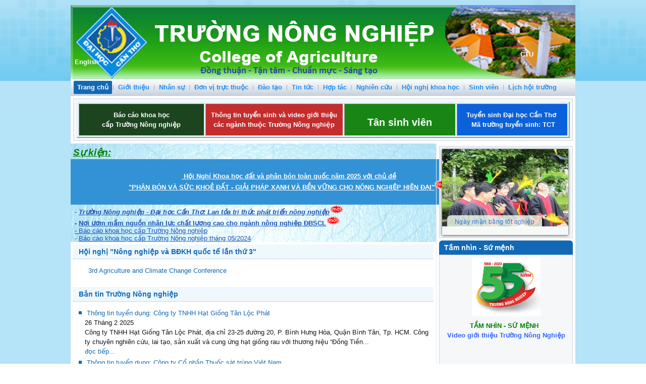

--- FILE ---
content_type: text/html; charset=utf-8
request_url: https://coa.ctu.edu.vn/8-tin-tuc/88-hoi-nghi-nong-nghiep-va-bdkh-quoc-te-lan-thu-3.html?mid=87&limit-start=45
body_size: 67488
content:
<!DOCTYPE html>
<html dir="ltr" lang="vi-vn">
<head>
    	<base href="https://coa.ctu.edu.vn/8-tin-tuc/88-hoi-nghi-nong-nghiep-va-bdkh-quoc-te-lan-thu-3.html" />
	<meta http-equiv="content-type" content="text/html; charset=utf-8" />
	<meta name="author" content="Tran Minh Tung" />
	<meta name="generator" content="Joomla! - Open Source Content Management" />
	<title>Hội nghị &quot;Nông nghiệp và BĐKH quốc tế lần thứ 3&quot;</title>
	<link href="/templates/ctu_template/favicon.ico" rel="shortcut icon" type="image/vnd.microsoft.icon" />
	<link href="/media/mod_vt_nivo_slider/css/nivo-slider.min.css" rel="stylesheet" type="text/css" />
	<link href="/media/mod_vt_nivo_slider/themes/amazing/amazing.css" rel="stylesheet" type="text/css" />
	<link href="/media/com_finder/css/finder.css" rel="stylesheet" type="text/css" />
	<link href="/media/mod_vvisit_counter/digit_counter/plain-blue.css" rel="stylesheet" type="text/css" />
	<link href="/media/mod_vvisit_counter/stats/default.css" rel="stylesheet" type="text/css" />
	<link href="https://coa.ctu.edu.vn/modules/mod_jvlatest_news/classes/bootstrap.min.css" rel="stylesheet" type="text/css" />
	<link href="https://coa.ctu.edu.vn/modules/mod_jvlatest_news/tmpl/default/css/jvlatestnews.css" rel="stylesheet" type="text/css" />
	<script src="/media/system/js/mootools-core.js" type="text/javascript"></script>
	<script src="/media/system/js/core.js" type="text/javascript"></script>
	<script src="/media/system/js/mootools-more.js" type="text/javascript"></script>
	<script src="/media/jui/js/jquery.min.js" type="text/javascript"></script>
	<script src="/media/jui/js/jquery-noconflict.js" type="text/javascript"></script>
	<script src="/media/jui/js/jquery-migrate.min.js" type="text/javascript"></script>
	<script src="/media/mod_vt_nivo_slider/js/jquery.nivo.slider.min.js" type="text/javascript"></script>
	<script src="/media/com_finder/js/autocompleter.js" type="text/javascript"></script>
	<script src="https://coa.ctu.edu.vn/modules/mod_jvlatest_news/tmpl/default/js/pagination.js" type="text/javascript"></script>
	<script type="text/javascript">

    window.addEvent('domready', function(){
    	new jvlatestnews($('jvlatestnews87'), {
    		'transition': Fx.Transitions.linear,
    		'duration': 500,
    		'fx': 'showHide',
    		'ajax': 1,	
    		'autoRun': 0,
    		'newsTimer': 5000,
    		'forceWaiting': 0,
    		'width': '100%',
    		'height': 'auto'
    	});
    });
	</script>

    <link rel="stylesheet" href="/templates/system/css/system.css" />
    <link rel="stylesheet" href="/templates/system/css/general.css" />

    <!-- Created by Artisteer v4.1.0.59861 -->
    
    
    <meta name="viewport" content="initial-scale = 1.0, maximum-scale = 1.0, user-scalable = no, width = device-width">

    <!--[if lt IE 9]><script src="https://html5shiv.googlecode.com/svn/trunk/html5.js"></script><![endif]-->
    <link rel="stylesheet" href="/templates/ctu_template/css/template.css" media="screen">
    <!--[if lte IE 7]><link rel="stylesheet" href="/templates/ctu_template/css/template.ie7.css" media="screen" /><![endif]-->
    <link rel="stylesheet" href="/templates/ctu_template/css/template.responsive.css" media="all">

<link rel="shortcut icon" href="/favicon.ico" type="image/x-icon">
    <script>if ('undefined' != typeof jQuery) document._artxJQueryBackup = jQuery;</script>
    <script src="/templates/ctu_template/jquery.js"></script>
    <script>jQuery.noConflict();</script>

    <script src="/templates/ctu_template/script.js"></script>
        <script>if (document._artxJQueryBackup) jQuery = document._artxJQueryBackup;</script>
    <script src="/templates/ctu_template/script.responsive.js"></script>
</head>
<body>

<div id="art-main">
    <div class="art-sheet clearfix">
<header class="art-header"><!-- begin nostyle -->
<div class="art-nostyle">
<!-- begin nostyle content -->


<div class="custom"  >
	<p style="text-align: right;"><img src="/images/upload/Banner_moi/Banner-TruongNN.png" alt="" /> </p>
<p style="text-align: right;"> </p>
<p style="text-align: center;"><span style="color: #000080; font-size: 8pt;">                                                                                                                                                                                                                                                                              </span></p>
<p> </p></div>
<!-- end nostyle content -->
</div>
<!-- end nostyle -->
<!-- begin nostyle -->
<div class="art-nostyle">
<!-- begin nostyle content -->


<div class="custom"  >
	<p style="text-align: center;"> </p>
<p style="text-align: left;">   </p>
<p><span style="color: #000080; font-size: 8pt;">                                                                                                                                                                                                                                                             <br /></span></p>
<p> </p>
<p> </p>
<p style="text-align: right;"><span style="color: #000080; font-size: 8pt;">  </span></p>
<p style="text-align: left;"><span style="color: #000080; font-size: 8pt;">                                                                                                                                                                                                                                                                                                         <span style="font-size: 10pt; color: #ffffff;"><a style="color: #ffffff; text-decoration: none;" href="https://www.ctu.edu.vn/" target="_blank" rel="alternate"><strong>CTU</strong>          </a><strong><a style="color: #ffffff; text-decoration: none;" href="/en/home.html" target="_blank" rel="alternate">English</a></strong></span></span></p></div>
<!-- end nostyle content -->
</div>
<!-- end nostyle -->


    <div class="art-shapes">

            </div>
<h1 class="art-headline" data-left="46.42%">
    <a href="/"></a>
</h1>




                
                    
</header>
<nav class="art-nav">
    
<ul class="art-hmenu"><li class="item-101 current active"><a class=" active" href="/">Trang chủ</a></li><li class="item-102"><a href="/gioi-thieu.html">Giới thiệu</a></li><li class="item-381"><a href="/nhan-suknn.html">Nhân sự</a></li><li class="item-111 deeper parent"><a class="separator">Đơn vị trực thuộc</a><ul><li class="item-132"><a href="/trang-chu-bmdtgct.html" target="_blank">Khoa Di truyền và Chọn giống cây trồng</a></li><li class="item-135"><a href="/gioi-thieu-chung/khoa-sinh-ly-sinh-hoa.html" target="_blank">Khoa Sinh lý sinh hóa</a></li><li class="item-133"><a href="/trang-chu-ssd.html" target="_blank">Khoa Khoa học đất</a></li><li class="item-128"><a href="/khoa-khct.html" target="_blank">Khoa Khoa học cây trồng</a></li><li class="item-134"><a href="/trang-chu-bvtv.html" target="_blank">Khoa Bảo vệ thực vật</a></li><li class="item-129"><a href="/fas.html" target="_blank">Khoa Chăn nuôi</a></li><li class="item-130"><a href="/bm-thu-y.html" target="_blank">Khoa Thú Y</a></li><li class="item-127"><a href="/don-vi-truc-thuoc/van-phong-truong.html">Văn Phòng Trường</a></li><li class="item-140"><a href="/trai-nc-tnnn.html" target="_blank">Trại nghiên cứu &amp; Thực nghiệm nông nghiệp</a></li><li class="item-386"><a href="https://coa.ctu.edu.vn/bx-thu-y.html" target="_blank">Bệnh xá Thú y</a></li><li class="item-139"><a href="https://coa.ctu.edu.vn/yu" target="_blank">Đoàn thanh niên</a></li></ul></li><li class="item-105 deeper parent"><a href="/dao-tao.html">Đào tạo</a><ul><li class="item-106"><a href="/dao-tao/dai-hoc-chinh-quy.html">Đại học chính quy</a></li><li class="item-107 deeper parent"><a href="/dao-tao/cao-hoc-ncs.html">Cao học, NCS</a><ul><li class="item-436"><a href="/dao-tao/cao-hoc-ncs/lich-bao-ve-luan-van-thac-si.html">Lịch bảo vệ luận văn Thạc sĩ</a></li><li class="item-435"><a href="/dao-tao/cao-hoc-ncs/lich-bao-ve-luan-an-tien-si.html">Lịch bảo vệ luận án Tiến sĩ</a></li></ul></li><li class="item-486"><a href="/dao-tao/tuyen-sinhcoa.html">Tuyển sinh</a></li><li class="item-408"><a href="/dao-tao/hoc-phan-mo-trong-hoc-ky.html">Học phần mở trong học kỳ</a></li><li class="item-108"><a href="/dao-tao/vlvh-tu-xa.html">VLVH &amp; Từ xa</a></li></ul></li><li class="item-437"><a href="/tin-tuc-truongnn.html">Tin tức</a></li><li class="item-380"><a href="/hop-taccoa.html">Hợp tác</a></li><li class="item-110 deeper parent"><a href="/nghien-cuucoa.html">Nghiên cứu</a><ul><li class="item-393"><a href="/nghien-cuucoa/nghien-cuu-khoa-hoc.html">Nghiên cứu khoa học</a></li><li class="item-385"><a href="/nghien-cuucoa/serminar.html">Serminar</a></li></ul></li><li class="item-433"><a href="/hoi-nghi-khoa-hoc.html" target="_blank">Hội nghị khoa học</a></li><li class="item-112 deeper parent"><a href="/sinh-vien.html">Sinh viên</a><ul><li class="item-505"><a href="/sinh-vien/tan-sinh-vien.html">Tân sinh viên</a></li><li class="item-113"><a href="/sinh-vien/cuu-sinh-vien.html">Cựu sinh viên</a></li></ul></li><li class="item-423"><a href="/lich-hoi-truong.html">Lịch hội trường</a></li></ul><div class="bannergroup">


</div>
 
    </nav>
<div class="art-content-layout"><div class="art-content-layout-row"><div class="art-layout-cell art-layout-sidebar-bg" style="width: 100%;"><div class="art-block clearfix"><div class="art-blockcontent"><div class="custom"  >
	<table style="width: 977px; height: 72px; border-color: #e4f4f7; background-color: #e4f4f7; margin-left: auto; margin-right: auto;" border="2">
<tbody>
<tr style="height: 20px; background-color: #f0e6e6; text-align: center;">
<td style="width: 247.859px; height: 20px; background-color: #1c451f; text-align: center; vertical-align: middle;">
<div><span style="font-size: 10pt;"><strong><span style="color: #ffffff;"><a style="color: #ffffff;" href="/nghien-cuucoa/serminar.html" rel="alternate">Báo cáo khoa học </a></span></strong></span></div>
<div><span style="font-size: 10pt;"><strong><span style="color: #ffffff;"><a style="color: #ffffff;" href="/nghien-cuucoa/serminar.html" rel="alternate">cấp Trường Nông nghiệp</a></span></strong></span></div>
</td>
<td style="width: 270.813px; height: 20px; background-color: #c42d2d; text-align: center; vertical-align: middle;">
<div><span style="font-size: 10pt;"><a href="/dao-tao/tuyen-sinhcoa.html" rel="alternate"><span style="color: #ffffff;"><strong>Thông tin tuyển sinh và video giới thiệu </strong></span></a></span></div>
<div><span style="font-size: 10pt;"><a href="/dao-tao/tuyen-sinhcoa.html" rel="alternate"><span style="color: #ffffff;"><strong>các ngành thuộc Trường Nông nghiệp</strong></span></a></span></div>
</td>
<td style="width: 218.484px; height: 20px; background-color: #198515; text-align: center; vertical-align: middle;">
<h1><strong><span style="color: #ffffff; font-size: 12pt;"><a style="color: #ffffff;" href="/sinh-vien/tan-sinh-vien/1899-tan-sinh-vien-k51.html">Tân sinh viên</a></span></strong></h1>
</td>
<td style="width: 216.844px; height: 20px; background-color: #0b61d9; text-align: center; vertical-align: middle;">
<div><strong><span style="color: #0000ff;"><span style="font-size: 10pt;"><span style="color: #ffffff;"> </span></span></span></strong><span style="color: #0000ff; font-size: 10pt;"><span style="color: #ffffff;"><a href="https://tuyensinh.ctu.edu.vn/" target="_blank" rel="alternate">  <strong> <span style="color: #ffffff;">Tuyển sinh Đại học Cần Thơ     </span></strong></a></span></span></div>
<div><strong><span style="color: #ffffff; font-size: 10pt;"><a style="color: #ffffff;" href="https://tuyensinh.ctu.edu.vn/" target="_blank" rel="alternate"> Mã trường tuyển sinh: TCT</a></span></strong></div>
</td>
</tr>
</tbody>
</table></div></div></div></div></div></div><div class="art-layout-wrapper">
                <div class="art-content-layout">
                    <div class="art-content-layout-row">
                                                <div class="art-layout-cell art-content">
<!-- begin nostyle -->
<div class="art-nostyle">
<!-- begin nostyle content -->


<div class="custom"  style="background-image: url('/images/upload/news/Hinh_nen/background-xanh-duong-nhat-820x547.jpg')" >
	<h1 style="text-align: left;"><span style="color: #008000; font-size: 14pt;"><strong> <span style="text-decoration: underline;"><em>Sự kiện:</em></span></strong></span></h1>
<table style="width: 865.813px; border-color: #051061; background-color: #3392d6; margin-left: auto; margin-right: auto;" border="0000">
<tbody>
<tr style="height: 84.5px;">
<td style="width: 859.813px; height: 84.5px; text-align: center;">
<p><span style="color: #ffffff; font-size: 10pt;"><a style="color: #ffffff;" href="https://khd2025.ctu.edu.vn/" target="_blank" rel="alternate"><strong> <span style="font-family: tahoma, arial, helvetica, sans-serif;">Hội Nghị Khoa học đất và phân bón toàn quốc năm 2025 với chủ đề </span></strong></a></span></p>
<p><span style="color: #ffffff; font-size: 12pt;"><span style="font-size: 10pt; font-family: tahoma, arial, helvetica, sans-serif;"><a style="color: #ffffff;" href="https://khd2025.ctu.edu.vn/" target="_blank" rel="alternate"><strong>"PHÂN BÓN VÀ SỨC KHOẺ ĐẤT - GIẢI PHÁP XANH VÀ BỀN VỮNG CHO NÔNG NGHIỆP HIỆN ĐẠI"</strong></a></span><strong><em><a style="color: #ffffff;" href="/8-tin-tuc/1920-truong-nong-nghiep-dai-hoc-can-tho-lan-toa-tri-thuc-phat-trien-nong-nghiep.html"><img src="/images/upload/news/new.gif" alt="" /></a></em></strong></span></p>
</td>
</tr>
</tbody>
</table>
<p><span style="color: #008000;"><span style="font-size: 10pt;"><em> <strong><span style="color: #1c52b0;"> - <a style="color: #1c52b0;" href="/8-tin-tuc/1920-truong-nong-nghiep-dai-hoc-can-tho-lan-toa-tri-thuc-phat-trien-nong-nghiep.html">Trường Nông nghiệp - Đại học Cần Thơ: Lan tỏa tri thức phát triển nông nghiệp<img src="/images/upload/news/new.gif" alt="" /></a></span></strong></em></span></span></p>
<p><span style="color: #1c52b0;"><strong>  - <a style="color: #1c52b0;" href="/8-tin-tuc/1921-noi-uom-mam-nguon-nhan-luc-chat-luong-cao-cho-nganh-nong-nghiep-dbscl.html">Nơi ươm mầm nguồn nhân lực chất lượng cao cho ngành nông nghiệp ĐBSCL</a></strong><em><a style="color: #1c52b0;" href="/8-tin-tuc/1920-truong-nong-nghiep-dai-hoc-can-tho-lan-toa-tri-thuc-phat-trien-nong-nghiep.html"><img src="/images/upload/news/new.gif" alt="" /></a></em></span></p>
<p><span style="color: #1c52b0;">  <a style="color: #1c52b0;" href="/nghien-cuucoa/serminar.html" target="_blank" rel="alternate">- Báo cáo khoa học cấp Trường Nông nghiệp</a></span></p>
<p style="text-align: left;"><span style="color: #1c52b0;">  - <a style="color: #1c52b0;" href="/nghien-cuucoa/serminar/1739-bao-cao-khoa-hoc-cap-truong-nong-nghiep-thang-05-2024.html">Báo cáo khoa học cấp Trường Nông nghiệp tháng 05/2024</a></span></p></div>
<!-- end nostyle content -->
</div>
<!-- end nostyle -->
<div class="art-content-layout"><div class="art-content-layout-row"><div class="art-layout-cell" style="width: 50%;"></div><div class="art-layout-cell" style="width: 50%;"></div></div></div><article class="art-post art-messages"><div class="art-postcontent clearfix"><div id="system-message-container">
	</div>
</div></article><div class="item-page"><article class="art-post"><div class="art-postmetadataheader"><h2 class="art-postheader"><a href="/8-tin-tuc/88-hoi-nghi-nong-nghiep-va-bdkh-quoc-te-lan-thu-3.html">Hội nghị &quot;Nông nghiệp và BĐKH quốc tế lần thứ 3&quot;</a></h2></div><div class="art-postcontent clearfix"><div class="art-article"><p style="padding-left: 30px;"><a href="/images/upload/thongtinchung/HN_biendoikhihau.pdf" target="_blank" rel="alternate">3rd Agriculture and Climate Change Conference</a></p> </div></div></article></div><div class="art-content-layout"><div class="art-content-layout-row"><div class="art-layout-cell" style="width: 100%;"><article class="art-post"><div class="art-postmetadataheader"><h2 class="art-postheader">Bản tin Trường Nông nghiệp</h2></div><div class="art-postcontent clearfix"><div id="jvlatestnews87" class="jvlatestnews default">
    
    	    
        <div class="jvlatestnews-container default">    
            <div class="jvlatestnews-content">
                         
<div class="jvlatestnews-intro">
<ul class='row-fluid'><li class="span6 column0 ">
        <!-- Before title -->       
                
        <!-- Title -->   
               
                                	<a class="intro-title" href="/213-xuat-ban/tuyen-dungnn/1824-thong-tin-tuyen-dung-cong-ty-tnhh-hat-giong-tan-loc-phat.html">
                    	Thông tin tuyển dụng: Công ty TNHH Hạt Giống Tân Lộc Phát  
                    </a>     
                                
                
                
                
                <!-- Published details -->
                    <div class="intro-detail">
           
                                        <span class="detail-date">
                    26 Tháng 2 2025            	</span>
                        </div>
                
        
        <!-- After title -->
         
        <!-- Content -->
                    <div class="content_intro">Công ty TNHH Hạt Giống Tân Lộc Phát, địa chỉ 23-25 đường 20, P. Bình Hưng Hòa, Quận Bình Tân, Tp. HCM. Công ty chuyên nghiên cứu, lai tạo, sản xuất và cung ứng hạt giống rau với thương hiệu “Đồng Tiền...</div>
        
        <!-- Before Content -->       
                
                
        <!-- Readmore -->
                <div class="readmore">
            <a class="intro-readmore" href="/213-xuat-ban/tuyen-dungnn/1824-thong-tin-tuyen-dung-cong-ty-tnhh-hat-giong-tan-loc-phat.html" title="đọc tiếp...">
                <span>đọc tiếp...</span>
            </a>
        </div>    
                
        
        
</li>
<li class="span6 column1 ">
        <!-- Before title -->       
                
        <!-- Title -->   
               
                                	<a class="intro-title" href="/213-xuat-ban/tuyen-dungnn/1823-thong-tin-tuyen-dung-cong-ty-co-phan-thuoc-sat-trung-viet-nam.html">
                    	Thông tin tuyển dụng: Công ty Cổ phần Thuốc sát trùng Việt Nam  
                    </a>     
                                
                
                
                
                <!-- Published details -->
                    <div class="intro-detail">
           
                                        <span class="detail-date">
                    20 Tháng 2 2025            	</span>
                        </div>
                
        
        <!-- After title -->
         
        <!-- Content -->
                    <div class="content_intro">Xem chi tiết Thông tin tuyển dụng: Công ty Cổ phần huốc sát trùng Việt Nam...</div>
        
        <!-- Before Content -->       
                
                
        <!-- Readmore -->
                <div class="readmore">
            <a class="intro-readmore" href="/213-xuat-ban/tuyen-dungnn/1823-thong-tin-tuyen-dung-cong-ty-co-phan-thuoc-sat-trung-viet-nam.html" title="đọc tiếp...">
                <span>đọc tiếp...</span>
            </a>
        </div>    
                
        
        
</li>
<li class="span6 column0 ">
        <!-- Before title -->       
                
        <!-- Title -->   
               
                                	<a class="intro-title" href="/213-xuat-ban/tuyen-dungnn/1821-thong-tin-tuyen-dung-cong-ty-tnhh-hoa-nong-lua-vang2025.html">
                    	Thông tin tuyển dụng: Công ty TNHH Hóa Nông Lúa Vàng  
                    </a>     
                                
                
                
                
                <!-- Published details -->
                    <div class="intro-detail">
           
                                        <span class="detail-date">
                    18 Tháng 2 2025            	</span>
                        </div>
                
        
        <!-- After title -->
         
        <!-- Content -->
                    <div class="content_intro">Công ty TNHH Hóa Nông Lúa Vàng kính gửi file thông báo tuyển dụng của công ty, với nội dung chính như sau: - Vị trí cần tuyển: “NHÂN VIÊN DỰ ÁN: CÂY KHỎE - ĐẸP TRONG MỌI ĐIỀU KIỆN BẤT LỢI " – ĐỢT 2; -...</div>
        
        <!-- Before Content -->       
                
                
        <!-- Readmore -->
                <div class="readmore">
            <a class="intro-readmore" href="/213-xuat-ban/tuyen-dungnn/1821-thong-tin-tuyen-dung-cong-ty-tnhh-hoa-nong-lua-vang2025.html" title="đọc tiếp...">
                <span>đọc tiếp...</span>
            </a>
        </div>    
                
        
        
</li>
<li class="span6 column1 ">
        <!-- Before title -->       
                
        <!-- Title -->   
               
                                	<a class="intro-title" href="/213-xuat-ban/tuyen-dungnn/1815-thong-tin-tuyen-dung-tap-doan-nong-nghiep-con-co-vang.html">
                    	Thông tin tuyển dụng: Tập Đoàn Nông Nghiệp Con Cò Vàng  
                    </a>     
                                
                
                
                
                <!-- Published details -->
                    <div class="intro-detail">
           
                                        <span class="detail-date">
                    10 Tháng 2 2025            	</span>
                        </div>
                
        
        <!-- After title -->
         
        <!-- Content -->
                    <div class="content_intro">Tập Đoàn Nông Nghiệp Con Cò Vàng có nhu cần tuyển dụng 1 số vị trí như sau: ...</div>
        
        <!-- Before Content -->       
                
                
        <!-- Readmore -->
                <div class="readmore">
            <a class="intro-readmore" href="/213-xuat-ban/tuyen-dungnn/1815-thong-tin-tuyen-dung-tap-doan-nong-nghiep-con-co-vang.html" title="đọc tiếp...">
                <span>đọc tiếp...</span>
            </a>
        </div>    
                
        
        
</li>
<li class="span6 column0 ">
        <!-- Before title -->       
                
        <!-- Title -->   
               
                                	<a class="intro-title" href="/213-xuat-ban/tuyen-dungnn/1814-thong-tin-tuyen-dung-cong-ty-co-phan-plantner.html">
                    	Thông tin tuyển dụng: Công ty Cổ phần Plantner  
                    </a>     
                                
                
                
                
                <!-- Published details -->
                    <div class="intro-detail">
           
                                        <span class="detail-date">
                    06 Tháng 2 2025            	</span>
                        </div>
                
        
        <!-- After title -->
         
        <!-- Content -->
                    <div class="content_intro">Xem chi tiết Thông tin tuyển dụng: Công ty Cổ phần Plantner...</div>
        
        <!-- Before Content -->       
                
                
        <!-- Readmore -->
                <div class="readmore">
            <a class="intro-readmore" href="/213-xuat-ban/tuyen-dungnn/1814-thong-tin-tuyen-dung-cong-ty-co-phan-plantner.html" title="đọc tiếp...">
                <span>đọc tiếp...</span>
            </a>
        </div>    
                
        
        
</li>
<li class="span6 column1 ">
        <!-- Before title -->       
                
        <!-- Title -->   
               
                                	<a class="intro-title" href="/213-xuat-ban/tuyen-dungnn/1813-thong-tin-tuyen-dung-cong-ty-tnhh-hoa-nong-lua-vang.html">
                    	Thông tin tuyển dụng: Công ty TNHH Hóa Nông Lúa Vàng  
                    </a>     
                                
                
                
                
                <!-- Published details -->
                    <div class="intro-detail">
           
                                        <span class="detail-date">
                    15 Tháng 1 2025            	</span>
                        </div>
                
        
        <!-- After title -->
         
        <!-- Content -->
                    <div class="content_intro">Thông tin tuyển dụng: Công ty TNHH Hóa Nông Lúa Vàng...</div>
        
        <!-- Before Content -->       
                
                
        <!-- Readmore -->
                <div class="readmore">
            <a class="intro-readmore" href="/213-xuat-ban/tuyen-dungnn/1813-thong-tin-tuyen-dung-cong-ty-tnhh-hoa-nong-lua-vang.html" title="đọc tiếp...">
                <span>đọc tiếp...</span>
            </a>
        </div>    
                
        
        
</li>
<li class="span6 column0 ">
        <!-- Before title -->       
                
        <!-- Title -->   
               
                                	<a class="intro-title" href="/213-xuat-ban/tuyen-dungnn/1811-thong-tin-tuyen-dung-cong-ty-tnhh-tm-dv-quoc-te-viet-nhat.html">
                    	Thông tin tuyển dụng: Công ty TNHH TM-DV Quốc tế Việt Nhật  
                    </a>     
                                
                
                
                
                <!-- Published details -->
                    <div class="intro-detail">
           
                                        <span class="detail-date">
                    08 Tháng 1 2025            	</span>
                        </div>
                
        
        <!-- After title -->
         
        <!-- Content -->
                    <div class="content_intro">Thông tin tuyển dụng: Công ty TNHH TM-DV Quốc Tế Việt Nhật...</div>
        
        <!-- Before Content -->       
                
                
        <!-- Readmore -->
                <div class="readmore">
            <a class="intro-readmore" href="/213-xuat-ban/tuyen-dungnn/1811-thong-tin-tuyen-dung-cong-ty-tnhh-tm-dv-quoc-te-viet-nhat.html" title="đọc tiếp...">
                <span>đọc tiếp...</span>
            </a>
        </div>    
                
        
        
</li>
<li class="span6 column1 ">
        <!-- Before title -->       
                
        <!-- Title -->   
               
                                	<a class="intro-title" href="/goc-viec-lam/1808-2412-tuyen-dung-ky-su-cu-nhan-linh-vuc-nong-nghiep.html">
                    	2412_Tuyển dụng Kỹ sư/Cử nhân lĩnh vực Nông Nghiệp  
                    </a>     
                                
                
                
                
                <!-- Published details -->
                    <div class="intro-detail">
           
                                        <span class="detail-date">
                    30 Tháng 12 2024            	</span>
                        </div>
                
        
        <!-- After title -->
         
        <!-- Content -->
                    <div class="content_intro">...</div>
        
        <!-- Before Content -->       
                
                
        <!-- Readmore -->
                <div class="readmore">
            <a class="intro-readmore" href="/goc-viec-lam/1808-2412-tuyen-dung-ky-su-cu-nhan-linh-vuc-nong-nghiep.html" title="đọc tiếp...">
                <span>đọc tiếp...</span>
            </a>
        </div>    
                
        
        
</li>
<li class="span6 column0 ">
        <!-- Before title -->       
                
        <!-- Title -->   
               
                                	<a class="intro-title" href="/213-xuat-ban/tuyen-dungnn/1804-thong-tin-tuyen-dung-cong-ty-tnhh-tan-hung-viet-nam.html">
                    	Thông tin tuyển dụng: Công ty TNHH Tấn Hưng Việt Nam  
                    </a>     
                                
                
                
                
                <!-- Published details -->
                    <div class="intro-detail">
           
                                        <span class="detail-date">
                    13 Tháng 12 2024            	</span>
                        </div>
                
        
        <!-- After title -->
         
        <!-- Content -->
                    <div class="content_intro">Thông tin tuyển dụng: Công ty TNHH Tấn Hưng Việt Nam...</div>
        
        <!-- Before Content -->       
                
                
        <!-- Readmore -->
                <div class="readmore">
            <a class="intro-readmore" href="/213-xuat-ban/tuyen-dungnn/1804-thong-tin-tuyen-dung-cong-ty-tnhh-tan-hung-viet-nam.html" title="đọc tiếp...">
                <span>đọc tiếp...</span>
            </a>
        </div>    
                
        
        
</li>
<li class="span6 column1 ">
        <!-- Before title -->       
                
        <!-- Title -->   
               
                                	<a class="intro-title" href="/goc-viec-lam/1803-thong-tin-tuyen-dung-thang-12-2024-cong-ty-thaco-agri.html">
                    	Thông tin tuyển dụng tháng 12/2024: Công ty THACO AGRI  
                    </a>     
                                
                
                
                
                <!-- Published details -->
                    <div class="intro-detail">
           
                                        <span class="detail-date">
                    04 Tháng 12 2024            	</span>
                        </div>
                
        
        <!-- After title -->
         
        <!-- Content -->
                    <div class="content_intro">...</div>
        
        <!-- Before Content -->       
                
                
        <!-- Readmore -->
                <div class="readmore">
            <a class="intro-readmore" href="/goc-viec-lam/1803-thong-tin-tuyen-dung-thang-12-2024-cong-ty-thaco-agri.html" title="đọc tiếp...">
                <span>đọc tiếp...</span>
            </a>
        </div>    
                
        
        
</li>
<li class="span6 column0 ">
        <!-- Before title -->       
                
        <!-- Title -->   
               
                                	<a class="intro-title" href="/213-xuat-ban/tuyen-dungnn/1802-thong-tin-tuyen-dung-cong-ty-cp-chan-nuoi-cp-viet-nam.html">
                    	Thông tin tuyển dụng: Công ty CP chăn nuôi C.P. Việt Nam  
                    </a>     
                                
                
                
                
                <!-- Published details -->
                    <div class="intro-detail">
           
                                        <span class="detail-date">
                    28 Tháng 11 2024            	</span>
                        </div>
                
        
        <!-- After title -->
         
        <!-- Content -->
                    <div class="content_intro">Thông tin tuyển dụng: Công ty CP chăn nuôi C.P. Việt Nam...</div>
        
        <!-- Before Content -->       
                
                
        <!-- Readmore -->
                <div class="readmore">
            <a class="intro-readmore" href="/213-xuat-ban/tuyen-dungnn/1802-thong-tin-tuyen-dung-cong-ty-cp-chan-nuoi-cp-viet-nam.html" title="đọc tiếp...">
                <span>đọc tiếp...</span>
            </a>
        </div>    
                
        
        
</li>
<li class="span6 column1 ">
        <!-- Before title -->       
                
        <!-- Title -->   
               
                                	<a class="intro-title" href="/213-xuat-ban/tuyen-dungnn/1801-thong-tin-tuyen-dung-cong-ty-tnhh-esuhai.html">
                    	Thông tin tuyển dụng: Công ty TNHH ESUHAI  
                    </a>     
                                
                
                
                
                <!-- Published details -->
                    <div class="intro-detail">
           
                                        <span class="detail-date">
                    28 Tháng 11 2024            	</span>
                        </div>
                
        
        <!-- After title -->
         
        <!-- Content -->
                    <div class="content_intro">Giới thiệu việc làm trồng nấm công nghệ cao...</div>
        
        <!-- Before Content -->       
                
                
        <!-- Readmore -->
                <div class="readmore">
            <a class="intro-readmore" href="/213-xuat-ban/tuyen-dungnn/1801-thong-tin-tuyen-dung-cong-ty-tnhh-esuhai.html" title="đọc tiếp...">
                <span>đọc tiếp...</span>
            </a>
        </div>    
                
        
        
</li>
<li class="span6 column0 ">
        <!-- Before title -->       
                
        <!-- Title -->   
               
                                	<a class="intro-title" href="/213-xuat-ban/tuyen-dungnn/1799-thong-tin-tuyen-dung-cong-ty-co-phan-thuc-pham-relifoods.html">
                    	Thông tin tuyển dụng: Công ty cổ phần thực phẩm Relifoods  
                    </a>     
                                
                
                
                
                <!-- Published details -->
                    <div class="intro-detail">
           
                                        <span class="detail-date">
                    18 Tháng 11 2024            	</span>
                        </div>
                
        
        <!-- After title -->
         
        <!-- Content -->
                    <div class="content_intro">Hiện nay Công ty cổ phần thực phẩm Relifoods, đang cần tuyển dụng các vị trí: Nhân viên kỹ thuật vùng nguyên liệu Chi tiết công việc vui lòng xem ở đường link liên kết tuyển dụng dưới đây, https://vie...</div>
        
        <!-- Before Content -->       
                
                
        <!-- Readmore -->
                <div class="readmore">
            <a class="intro-readmore" href="/213-xuat-ban/tuyen-dungnn/1799-thong-tin-tuyen-dung-cong-ty-co-phan-thuc-pham-relifoods.html" title="đọc tiếp...">
                <span>đọc tiếp...</span>
            </a>
        </div>    
                
        
        
</li>
<li class="span6 column1 ">
        <!-- Before title -->       
                
        <!-- Title -->   
               
                                	<a class="intro-title" href="/213-xuat-ban/tuyen-dungnn/1798-thong-tin-tuyen-dung-tien-cu-nam-nu-bac-si-thu-y-lam-viec-tai-nhat-ban.html">
                    	Thông tin tuyển dụng: Tiến cử Nam/Nữ bác sĩ thú y làm việc tại Nhật Bản  
                    </a>     
                                
                
                
                
                <!-- Published details -->
                    <div class="intro-detail">
           
                                        <span class="detail-date">
                    13 Tháng 11 2024            	</span>
                        </div>
                
        
        <!-- After title -->
         
        <!-- Content -->
                    <div class="content_intro"> ...</div>
        
        <!-- Before Content -->       
                
                
        <!-- Readmore -->
                <div class="readmore">
            <a class="intro-readmore" href="/213-xuat-ban/tuyen-dungnn/1798-thong-tin-tuyen-dung-tien-cu-nam-nu-bac-si-thu-y-lam-viec-tai-nhat-ban.html" title="đọc tiếp...">
                <span>đọc tiếp...</span>
            </a>
        </div>    
                
        
        
</li>
</ul></div>

 
<ul class="jvlatestnews-link">
<li class="link">     
    <a href="/213-xuat-ban/tuyen-dungnn/1797-thong-tin-tuyen-dung-growlab-company-limited.html" class="more-link" title="Thông tin tuyển dụng: GROWLAB COMPANY LIMITED">
        Thông tin tuyển dụng: GROWLAB COMPANY LIMITED    </a>
</li>

<li class="link">     
    <a href="/goc-viec-lam/1796-24-11-07-thong-tin-tuyen-dung-growlab-company-limited.html" class="more-link" title="24/11/07_Thông tin tuyển dụng: GROWLAB COMPANY LIMITED">
        24/11/07_Thông tin tuyển dụng: GROWLAB COMPANY LIMITED    </a>
</li>

<li class="link">     
    <a href="/goc-viec-lam/1795-2024-11-thong-bao-ve-viec-tuyen-dung-nhan-vien-khuyen-nong-tai-soc-trang-kien-giang-va-long-an.html" class="more-link" title="2024/11: Thông báo về việc tuyển dụng nhân viên khuyến nông tại Sóc Trăng, Kiên Giang và Long An">
        2024/11: Thông báo về việc tuyển dụng nhân viên khuyến nông tại Sóc Trăng, Kiên Giang và Long An    </a>
</li>

<li class="link">     
    <a href="/goc-viec-lam/1794-tin-tuyen-dung-cong-ty-co-phan-phan-bon-va-hoa-chat-can-tho-25-10-2024.html" class="more-link" title="Tin tuyển dụng: Công ty cổ phần phân bón và hóa chất Cần Thơ_25/10/2024">
        Tin tuyển dụng: Công ty cổ phần phân bón và hóa chất Cần Thơ_25/10/2024    </a>
</li>

<li class="link">     
    <a href="/nghien-cuucoa/serminar/1793-bao-cao-khoa-hoc-cap-truong-nong-nghiep-thang-11-2024.html" class="more-link" title="Báo cáo khoa học cấp Trường Nông nghiệp tháng 11/2024">
        Báo cáo khoa học cấp Trường Nông nghiệp tháng 11/2024    </a>
</li>

<li class="link">     
    <a href="/nghien-cuucoa/serminar/1792-bao-cao-khoa-hoc-cap-truong-nong-nghiep-thang-10-2024.html" class="more-link" title="Báo cáo khoa học cấp Trường Nông nghiệp tháng 10/2024">
        Báo cáo khoa học cấp Trường Nông nghiệp tháng 10/2024    </a>
</li>

<li class="link">     
    <a href="/goc-viec-lam/1791-2024-10-thong-bao-tuyen-dung-navigo.html" class="more-link" title="2024/10: Thông báo tuyển dụng_Navigo">
        2024/10: Thông báo tuyển dụng_Navigo    </a>
</li>

<li class="link">     
    <a href="/goc-viec-lam/1790-2024-10-thong-bao-tuyen-dung-cong-ty-tnhh-thuong-mai-an-phat-nong.html" class="more-link" title="2024/10: Thông báo tuyển dụng_Công ty TNHH thương mại An Phát Nông">
        2024/10: Thông báo tuyển dụng_Công ty TNHH thương mại An Phát Nông    </a>
</li>

<li class="link">     
    <a href="/goc-viec-lam/1789-thong-bao-tuyen-dung-cong-ty-tnhh-sinh-hoc-ung-dung-nissi.html" class="more-link" title="Thông báo tuyển dụng: Công ty TNHH sinh học ứng dụng Nissi">
        Thông báo tuyển dụng: Công ty TNHH sinh học ứng dụng Nissi    </a>
</li>

<li class="link">     
    <a href="/322-tin-tuc/ban-tin-truong-nong-nghiep/1788-thong-tin-gioi-thieu-san-pham-moi.html" class="more-link" title="Thông tin giới thiệu sản phẩm mới">
        Thông tin giới thiệu sản phẩm mới    </a>
</li>

</ul>
                 
            </div>
            
             
                <div class="jvlatestnews-content"></div> 
                     
                <div class="jvlatestnews-content"></div> 
                     
                <div class="jvlatestnews-content"></div> 
                     
                <div class="jvlatestnews-content"></div> 
                     
                <div class="jvlatestnews-content"></div> 
                     
                <div class="jvlatestnews-content"></div> 
                     
                <div class="jvlatestnews-content"></div> 
                     
                <div class="jvlatestnews-content"></div> 
                     
                <div class="jvlatestnews-content"></div> 
                     
                <div class="jvlatestnews-content"></div> 
                     
                <div class="jvlatestnews-content"></div> 
                     
                <div class="jvlatestnews-content"></div> 
                     
                <div class="jvlatestnews-content"></div> 
                     
                <div class="jvlatestnews-content"></div> 
                     
                <div class="jvlatestnews-content"></div> 
                     
                <div class="jvlatestnews-content"></div> 
                     
                <div class="jvlatestnews-content"></div> 
                     
                <div class="jvlatestnews-content"></div> 
                     
                <div class="jvlatestnews-content"></div> 
                     
                <div class="jvlatestnews-content"></div> 
                     
                <div class="jvlatestnews-content"></div> 
                     
                <div class="jvlatestnews-content"></div> 
                     
                <div class="jvlatestnews-content"></div> 
                     
                <div class="jvlatestnews-content"></div> 
                     
                <div class="jvlatestnews-content"></div> 
                     
                <div class="jvlatestnews-content"></div> 
                     
                <div class="jvlatestnews-content"></div> 
                
             
        </div>
             
    <div class="LatestNewsPagination"><ul class="jvlatestnews-pagination"><li><a class="jvlatestnews-link start" href="/8-tin-tuc/88-hoi-nghi-nong-nghiep-va-bdkh-quoc-te-lan-thu-3.html?mid=87" title="Start">Start</a></li><li><a class="jvlatestnews-link prev" href="/8-tin-tuc/88-hoi-nghi-nong-nghiep-va-bdkh-quoc-te-lan-thu-3.html?mid=87" title="Prev">Prev</a></li><li><a class="jvlatestnews-link" href="/8-tin-tuc/88-hoi-nghi-nong-nghiep-va-bdkh-quoc-te-lan-thu-3.html?mid=87" title="1">1</a></li><li><a class="jvlatestnews-link jvlatestnews-pagination-selected" href="/8-tin-tuc/88-hoi-nghi-nong-nghiep-va-bdkh-quoc-te-lan-thu-3.html?mid=87&amp;limit-start=45" title="2">2</a></li><li><a class="jvlatestnews-link" href="/8-tin-tuc/88-hoi-nghi-nong-nghiep-va-bdkh-quoc-te-lan-thu-3.html?mid=87&amp;limit-start=48" title="3">3</a></li><li><a class="jvlatestnews-link" href="/8-tin-tuc/88-hoi-nghi-nong-nghiep-va-bdkh-quoc-te-lan-thu-3.html?mid=87&amp;limit-start=72" title="4">4</a></li><li><a class="jvlatestnews-link" href="/8-tin-tuc/88-hoi-nghi-nong-nghiep-va-bdkh-quoc-te-lan-thu-3.html?mid=87&amp;limit-start=96" title="5">5</a></li><li><a class="jvlatestnews-link" href="/8-tin-tuc/88-hoi-nghi-nong-nghiep-va-bdkh-quoc-te-lan-thu-3.html?mid=87&amp;limit-start=120" title="6">6</a></li><li><a class="jvlatestnews-link" href="/8-tin-tuc/88-hoi-nghi-nong-nghiep-va-bdkh-quoc-te-lan-thu-3.html?mid=87&amp;limit-start=144" title="7">7</a></li><li><a class="jvlatestnews-link" href="/8-tin-tuc/88-hoi-nghi-nong-nghiep-va-bdkh-quoc-te-lan-thu-3.html?mid=87&amp;limit-start=168" title="8">8</a></li><li><a class="jvlatestnews-link" href="/8-tin-tuc/88-hoi-nghi-nong-nghiep-va-bdkh-quoc-te-lan-thu-3.html?mid=87&amp;limit-start=192" title="9">9</a></li><li><a class="jvlatestnews-link" href="/8-tin-tuc/88-hoi-nghi-nong-nghiep-va-bdkh-quoc-te-lan-thu-3.html?mid=87&amp;limit-start=216" title="10">10</a></li><li><a class="jvlatestnews-link next" href="/8-tin-tuc/88-hoi-nghi-nong-nghiep-va-bdkh-quoc-te-lan-thu-3.html?mid=87&amp;limit-start=48" title="Next">Next</a></li><li><a class="jvlatestnews-link end" href="/8-tin-tuc/88-hoi-nghi-nong-nghiep-va-bdkh-quoc-te-lan-thu-3.html?mid=87&amp;limit-start=648" title="End">End</a></li></ul></div> 
         
    </div></div></article></div></div></div>


                        </div>
                        <div class="art-layout-cell art-sidebar2">
<div class="art-block clearfix"><div class="art-blockcontent"><style type="text/css">
#vtnivo115 {
	overflow: visible;
	border-style:solid;
	border-width:0px;
}
#vtnivo115 #vt_nivo_slider115 {
	width:250px; /* Make sure your images are the same size */
	height:170px; /* Make sure your images are the same size */
}
#vtnivo115 .nivo-caption {
	position:absolute;
	background-color:#F4FFED;
	width:auto;
	height:auto;
	z-index:8;
	bottom:0px;
	left:0px;
}

#vtnivo115 .nivo-heading,
#vtnivo115 .nivo-heading a{
	font-family: Arial !important;
	font-size:10px !important;
	color:#E1E4F2 !important;
	line-height:15px !important;
}
#vtnivo115 .nivo-description{
	font-family: Arial !important;
	font-size:12px !important;
	color:#1E7CF7 !important;
	line-height:17px !important;
}
</style>
<!-- BEGIN: Vinaora Nivo Slider >> http://vinaora.com/ -->
<div class="vt_nivo_slider">
	<div id="vtnivo115" class="slider-wrapper theme-amazing theme-amazing115 nivocontrol-topright nivo-bullets01 nivo-arrows01 captionposition-bottomleft captionrounded-all" style="height: 170px; width: 250px;">
		<div class="ribbon"></div>		<div id="vt_nivo_slider115" class="nivoSlider">
			<img src="/images/upload/news/tieubieu/Picture_1.jpg" alt="Vinaora Nivo Slider 3.x" title="#nivocaption1_115"/><img src="/images/upload/news/tieubieu/Picture_2.jpg" alt="Vinaora Nivo Slider 3.x" title="#nivocaption2_115"/><img src="/images/upload/news/tieubieu/Picture_3.jpg" alt="Vinaora Nivo Slider 3.x" title="#nivocaption3_115"/><img src="/images/upload/news/tieubieu/_MG_1293.JPG" alt="Vinaora Nivo Slider 3.x" title="#nivocaption4_115"/><img src="/images/upload/news/tieubieu/_MG_1330.JPG" alt="Vinaora Nivo Slider 3.x"/><img src="/images/upload/news/tieubieu/_MG_1421.JPG" alt="Vinaora Nivo Slider 3.x" title="#nivocaption6_115"/><img src="/images/upload/news/tieubieu/_MG_1423.JPG" alt="Vinaora Nivo Slider 3.x" title="#nivocaption7_115"/><img src="/images/upload/news/tieubieu/_MG_1455.JPG" alt="Vinaora Nivo Slider 3.x" title="#nivocaption8_115"/><img src="/images/upload/news/tieubieu/toan_canh.jpg" alt="Vinaora Nivo Slider 3.x" title="#nivocaption9_115"/>
		</div>
		<div id="nivocaption1_115" class="nivo-html-caption"><div class="nivo-description">Ngày nhận bằng tốt nghiệp</div></div>
<div id="nivocaption2_115" class="nivo-html-caption"><div class="nivo-description">Dự lễ Tốt nghiệp</div></div>
<div id="nivocaption3_115" class="nivo-html-caption"><div class="nivo-description">Tòa nhà thuộc dự án ODA</div></div>
<div id="nivocaption4_115" class="nivo-html-caption"><div class="nivo-description">Hội thảo - Tọa đàm "Giải pháp ứng phó Hạn, Mặn cho cây trồng - Vật nuôi vùng ĐBSCL"</div></div>
<div id="nivocaption6_115" class="nivo-html-caption"><div class="nivo-description">Ký kết tài trợ học bổng của NDA Group</div></div>
<div id="nivocaption7_115" class="nivo-html-caption"><div class="nivo-description">Ký kết tài trợ học bổng của NDA Group</div></div>
<div id="nivocaption8_115" class="nivo-html-caption"><div class="nivo-description">Trao học bổng "Một tấm lòng"</div></div>
<div id="nivocaption9_115" class="nivo-html-caption"><div class="nivo-description">Toàn cảnh khu 2 ĐHCT</div></div>

	</div>
</div>
<script type="text/javascript">
	jQuery.noConflict();
	jQuery(window).load(function() {
		jQuery('#vt_nivo_slider115').nivoSlider({
			effect: 'boxRainGrow', // Specify sets like: 'fold,fade,sliceDown'
			slices: 15, // For slice animations
			boxCols: 2, // For box animations
			boxRows: 1, // For box animations
			animSpeed: 600, // Slide transition speed
			pauseTime: 3000, // How long each slide will show
			startSlide: 1, // Set starting Slide (0 index)
			directionNav: false, // Next & Prev navigation
			controlNav: false, // 1,2,3... navigation
			controlNavThumbs: false, // Use thumbnails for Control Nav
			pauseOnHover: true, // Stop animation while hovering
			manualAdvance: false, // Force manual transitions
			prevText: 'Prev', // Prev directionNav text
			nextText: 'Next', // Next directionNav text
			randomStart: true, // Start on a random slide
			beforeChange: function(){}, // Triggers before a slide transition
			afterChange: function(){}, // Triggers after a slide transition
			slideshowEnd: function(){}, // Triggers after all slides have been shown
			lastSlide: function(){}, // Triggers when last slide is shown
			afterLoad: function(){} // Triggers when slider has loaded
		});
	});
</script>
<!-- END: Vinaora Nivo Slider >> http://vinaora.com/ --></div></div><div class="art-block clearfix"><div class="art-blockheader"><h3 class="t">Tầm nhìn - Sứ mệnh</h3></div><div class="art-blockcontent"><div class="custom"  >
	<div style="text-align: center;"><a href="/305-tam-nhin-va-su-menh/1189-tam-nhin-su-menh.html" rel="alternate"><strong><span style="color: #ff0000;"><img src="/images/upload/Bantin_TruongNN/logo_55nam-removebg-preview.png" alt="" width="136" height="116" /></span></strong></a></div>
<div style="text-align: center;"><span style="color: #008000; font-size: 18pt;"><strong><a style="color: #008000;" href="/305-tam-nhin-va-su-menh/1189-tam-nhin-su-menh.html" rel="alternate">TẦM NHÌN - SỨ MỆNH</a> </strong></span></div>
<div style="text-align: center;"><span style="font-size: 10pt; color: #3366ff;"><strong>Video giới thiệu Trường Nông Nghiệp</strong></span></div>
<div style="text-align: center;"> <iframe title="YouTube video player" src="https://www.youtube.com/embed/RuQR5Q07q8M?si=7eF5qoGlAK7q0VIg" width="250" height="210" frameborder="0" allowfullscreen="allowfullscreen"></iframe></div>
<div style="text-align: center;"> </div></div></div></div><div class="art-block clearfix"><div class="art-blockcontent"><div class="custom"  style="background-image: url('/images/upload/news/Presentation5.jpg')" >
	<p style="text-align: center;"> </p>
<h2 style="text-align: center;"><strong><span style="color: #ffff99; font-size: 14pt;"><a style="color: #ffff99;" href="/299-ket-noi-doanh-nghiep/1079-ket-noi-doanh-nghiep.html">Kết nối doanh nghiệp</a></span></strong></h2>
<p style="text-align: center;"> </p>
<table style="width: 248.5px; height: 125px; margin-left: auto; margin-right: auto;">
<tbody>
<tr style="height: 88px;">
<td style="width: 179.5px; height: 88px; text-align: center;"><strong><a href="/tuyen-dungknn.html" rel="alternate"><img src="/images/upload/tuyendung/2022/hinh-anh-thong-bao-tuyen-dung-cuc-dep_012646716.jpg" alt="" width="301" height="170" /></a></strong></td>
</tr>
</tbody>
</table></div></div></div><div class="art-block clearfix"><div class="art-blockcontent"><script type="text/javascript">
//<![CDATA[
	window.addEvent('domready', function() {
		var value;

		// Set the input value if not already set.
		if (!document.id('mod-finder-searchword').getProperty('value')) {
			document.id('mod-finder-searchword').setProperty('value', 'Tìm kiếm...');
		}

		// Get the current value.
		value = document.id('mod-finder-searchword').getProperty('value');

		// If the current value equals the default value, clear it.
		document.id('mod-finder-searchword').addEvent('focus', function() {
			if (this.getProperty('value') == 'Tìm kiếm...') {
				this.setProperty('value', '');
			}
		});

		// If the current value is empty, set the previous value.
		document.id('mod-finder-searchword').addEvent('blur', function() {
			if (!this.getProperty('value')) {
				this.setProperty('value', value);
			}
		});

		document.id('mod-finder-searchform').addEvent('submit', function(e){
			e = new Event(e);
			e.stop();

			// Disable select boxes with no value selected.
			if (document.id('mod-finder-advanced') != null) {
				document.id('mod-finder-advanced').getElements('select').each(function(s){
					if (!s.getProperty('value')) {
						s.setProperty('disabled', 'disabled');
					}
				});
			}

			document.id('mod-finder-searchform').submit();
		});

		/*
		 * This segment of code sets up the autocompleter.
		 */
								var url = '/component/finder/?task=suggestions.display&format=json&tmpl=component';
			var ModCompleter = new Autocompleter.Request.JSON(document.id('mod-finder-searchword'), url, {'postVar': 'q'});
			});
//]]>
</script>

<form id="mod-finder-searchform" action="/component/finder/search.html" method="get" class="art-search">
	<div class="finder">
		<input class="button art-search-button finder art-button" type="submit" value="Tìm"><br /><label for="mod-finder-searchword" class="finder">Search</label><br /><input type="text" name="q" id="mod-finder-searchword" class="inputbox" size="25" value="" />
				<input type="hidden" name="Itemid" value="101" />	</div>
</form></div></div><div class="art-block clearfix"><div class="art-blockcontent"><div class="custom"  style="background-image: url('/images/upload/news/Hinh_nen/background-xanh-duong-nhat-820x547.jpg')" >
	<p style="text-align: center;">       <a href="https://coa.ctu.edu.vn/nghien-cuucoa/serminar.html" target="_blank" rel="alternate"><strong>Seminar</strong></a>                      <a href="https://accounts.google.com/ServiceLogin?continue=https%3A%2F%2Fmail.google.com%2Fmail%2F&amp;osid=1&amp;service=mail&amp;ss=1&amp;ltmpl=default&amp;rm=false" target="_blank" rel="alternate"><span style="color: #ffffff;"><span style="color: #326ee6;"><em>Email </em></span></span></a>    </p></div></div></div><div class="art-block clearfix"><div class="art-blockheader"><h3 class="t">Kế hoạch giảng dạy và thi học kỳ</h3></div><div class="art-blockcontent"><ul class="latestnews">
	<li itemscope itemtype="https://schema.org/Article">
		<a href="/219-lich-thicaab/1900-thong-bao-le-trao-bang-tot-nghiep-dai-hoc-chinh-qui-dot-thang-10-nam-2025-to-chuc-ngay-08-10-2025.html" itemprop="url">
			<span itemprop="name">
				Thông báo Lễ trao bằng tốt nghiệp đại học chính qui đợt tháng 10 năm 2025 (Tổ chức ngày 08/10/2025)			</span>
		</a>
	</li>
	<li itemscope itemtype="https://schema.org/Article">
		<a href="/219-lich-thicaab/1889-thong-bao-nop-don-diem-mien-m-va-tuong-duong-mon-hoc-dot-3-lan-1-hk3-nam-hoc-2024-2025.html" itemprop="url">
			<span itemprop="name">
				Thông báo: Nộp đơn điểm miễn (M) và tương đương môn học đợt 3 lần 1 HK3 năm học 2024 -2025			</span>
		</a>
	</li>
	<li itemscope itemtype="https://schema.org/Article">
		<a href="/219-lich-thicaab/1877-thong-bao-ket-qua-diem-mien-m-va-tuong-duong-mon-hoc-hk2-nam-hoc-2024-2025-dot-2-lan-2.html" itemprop="url">
			<span itemprop="name">
				Thông báo: Kết quả điểm miễn (M) và tương đương môn học HK2 năm học 2024 -2025 (Đợt 2 lần 2)			</span>
		</a>
	</li>
	<li itemscope itemtype="https://schema.org/Article">
		<a href="/219-lich-thicaab/1854-ke-hoach-xet-tot-nghiep-dot-2-nam-2025.html" itemprop="url">
			<span itemprop="name">
				Kế hoạch Xét tốt nghiệp Đợt 2 năm 2025			</span>
		</a>
	</li>
	<li itemscope itemtype="https://schema.org/Article">
		<a href="/219-lich-thicaab/1836-thong-bao-ke-hoach-giang-day-va-dang-ky-hoc-phan-hk3-nam-hoc-2024-2025.html" itemprop="url">
			<span itemprop="name">
				Thông báo kế hoạch giảng dạy và đăng ký học phần HK3, năm học 2024-2025			</span>
		</a>
	</li>
	<li itemscope itemtype="https://schema.org/Article">
		<a href="/219-lich-thicaab/1826-thong-bao-muon-le-phuc-va-to-chuc-le-trao-bang-tot-nghiep-dai-hoc-chinh-qui-dot-thang-04-nam-2025-ngay-11-04-2025.html" itemprop="url">
			<span itemprop="name">
				Thông báo mượn lễ phục và tổ chức lễ trao bằng tốt nghiệp đại học chính qui đợt tháng 04 năm 2025  (ngày 11/04/2025)			</span>
		</a>
	</li>
	<li itemscope itemtype="https://schema.org/Article">
		<a href="/219-lich-thicaab/1817-thong-bao-nop-don-diem-mien-m-va-tuong-duong-mon-hoc-hk1-nam-hoc-2024-2025.html" itemprop="url">
			<span itemprop="name">
				Thông báo: Nộp đơn điểm miễn (M) và tương đương môn học HK1 năm học 2024 -2025			</span>
		</a>
	</li>
	<li itemscope itemtype="https://schema.org/Article">
		<a href="/219-lich-thicaab/1800-ke-hoach-xet-va-phat-bang-tot-nghiep-dai-hoc-chinh-quy-nam-2025.html" itemprop="url">
			<span itemprop="name">
				Kế hoạch xét và phát bằng tốt nghiệp đại học chính quy năm 2025			</span>
		</a>
	</li>
	<li itemscope itemtype="https://schema.org/Article">
		<a href="/219-lich-thicaab/1770-thong-bao-le-trao-bang-tot-nghiep-dai-hoc-chinh-qui-dot-thang-9-nam-2024-to-chuc-ngay-25-09-2024.html" itemprop="url">
			<span itemprop="name">
				Thông báo Lễ trao bằng tốt nghiệp đại học chính qui đợt tháng 9 năm 2024 (Tổ chức ngày 25/09/2024)			</span>
		</a>
	</li>
	<li itemscope itemtype="https://schema.org/Article">
		<a href="/219-lich-thicaab/1765-thong-bao-ve-viec-xet-tot-nghiep-sv-co-lien-quan-can-xem-07-08-2024.html" itemprop="url">
			<span itemprop="name">
				Thông báo về việc xét tốt nghiệp - SV có liên quan cần xem (07/08/2024)			</span>
		</a>
	</li>
	<li itemscope itemtype="https://schema.org/Article">
		<a href="/219-lich-thicaab/1723-ket-qua-xet-tot-nghiep-du-kien-dot-1-lan-2-nam-2024-05-4-2024.html" itemprop="url">
			<span itemprop="name">
				Kết quả xét tốt nghiệp dự kiến Đợt 1 lần 2 - năm 2024 (05/4/2024)			</span>
		</a>
	</li>
	<li itemscope itemtype="https://schema.org/Article">
		<a href="/219-lich-thicaab/1754-ke-hoach-giang-day-va-dang-ky-hoc-phan-hk1-2024-2025.html" itemprop="url">
			<span itemprop="name">
				Kế hoạch giảng dạy và đăng ký học phần HK1, 2024-2025			</span>
		</a>
	</li>
	<li itemscope itemtype="https://schema.org/Article">
		<a href="/219-lich-thicaab/1740-thong-bao-ket-qua-xet-diem-mien-m-va-tuong-duong-mon-hoc-hk2-nam-hoc-2023-2024.html" itemprop="url">
			<span itemprop="name">
				Thông báo: Kết quả xét điểm miễn (M) và tương đương môn học HK2 năm học 2023 -2024 			</span>
		</a>
	</li>
	<li itemscope itemtype="https://schema.org/Article">
		<a href="/219-lich-thicaab/1710-thong-bao-thoi-gian-muon-le-phuc-tot-nghiep-thang-4-nam-2024.html" itemprop="url">
			<span itemprop="name">
				Thông báo thời gian mượn lễ phục tốt nghiệp tháng 4 năm 2024			</span>
		</a>
	</li>
</ul></div></div><div class="art-block clearfix"><div class="art-blockheader"><h3 class="t">Tin tức khác</h3></div><div class="art-blockcontent"><div class="custom"  style="background-image: url('/images/upload/news/Presentation4.jpg')" >
	<ul>
<li><span style="color: #0000ff;"><a style="color: #0000ff;" href="https://www.ctu.edu.vn/" rel="alternate">Đại học Cần Thơ</a></span></li>
<li><span style="color: #0000ff;"><a style="color: #0000ff;" href="https://sj.ctu.edu.vn/ql/docgia" target="_blank" rel="alternate">Tạp chí khoa học - Đại Học Cần Thơ</a></span></li>
<li><span style="color: #0000ff;"><a style="color: #0000ff;" href="https://lrc.ctu.edu.vn/" target="_blank" rel="alternate">Thư viện Đại học Cần Thơ</a></span></li>
<li><span style="color: #0000ff;"><a style="color: #0000ff;" href="https://www.ctu.edu.vn/van-ban.html" target="_blank" rel="alternate">Văn bản, biểu mẫu</a></span></li>
<li><span style="color: #0000ff;"><a style="color: #0000ff;" href="/298-thu-vien/tom-tat-de-tai-tot-nghiep/1078-tom-tat-de-tai-luan-van-tot-nghiep.html" target="_blank" rel="alternate">Tra cứu luận văn tốt nghiệp đại học</a></span></li>
<li><span style="color: #0000ff;"><a style="color: #0000ff;" href="https://oss.ctu.edu.vn/" target="_blank" rel="alternate">Khảo sát ý kiến</a> </span></li>
<li><span style="color: #0000ff;"><a style="color: #0000ff;" href="/299-ket-noi-doanh-nghiep/1079-ket-noi-doanh-nghiep.html">Kết nối doanh nghiệp</a></span></li>
<li><span style="color: #0000ff;"><a style="color: #0000ff;" href="/tuyen-dungknn.html" rel="alternate">Cơ hội việc làm</a></span></li>
<li><span style="color: #0000ff;"><span style="font-size: 10pt;">Liên kết website:</span></span></li>
</ul>
<p><span style="color: #0000ff;"><span style="font-size: 10pt;"><a style="color: #0000ff;" href="http://www.fao.org/faostat/en/#home" target="_blank" rel="alternate">FAOSTAT</a>, <a style="color: #0000ff;" href="http://www.researchgate.net" target="_blank" rel="alternate">ResearchGate</a>, <a style="color: #0000ff; text-decoration: none;" href="http://www.mygfsi.com/" target="_blank" rel="alternate">GFSI</a>, <a style="color: #0000ff; text-decoration: none;" href="http://www.vliruos.be/" target="_blank" rel="alternate">VLIR</a>..</span></span></p>
<ul>
<li><span style="color: #0000ff;"><a style="color: #0000ff;" href="https://nongnghiep.vn" target="_blank" rel="alternate">Thông tin</a> <a style="color: #0000ff;" href="https://nongnghiep.vn" target="_blank" rel="alternate">nông nghiệp Việt Nam</a></span></li>
<li><span style="color: #0000ff;"><span style="font-size: 10pt;">LH: t<a style="color: #0000ff;" href="mailto:knnghiep@ctu.edu.vn">nn@ctu.edu.vn</a> - <a style="color: #0000ff;" href="https://www.facebook.com/Khoa-N%C3%B4ng-Nghi%E1%BB%87p-CTU-110808993874204" target="_blank" rel="alternate">Facebook</a></span></span></li>
</ul></div></div></div><article class="art-post"><div class="art-postcontent clearfix"><!-- Vinaora Visitors Counter >> http://vinaora.com/ -->
<style type="text/css">
	.vfleft{float:left;}.vfright{float:right;}.vfclear{clear:both;}.valeft{text-align:left;}.varight{text-align:right;}.vacenter{text-align:center;}
	#vvisit_counter89 .vstats_counter{margin-top: 5px;}
	#vvisit_counter89 .vrow{height:24px;}
	#vvisit_counter89 .vstats_icon{margin-right:5px;}
	#vvisit_counter89{padding:5px;}</style>
<div id="vvisit_counter89" class="vvisit_counter vacenter">
	<div class="vdigit_counter"><span class="vdigit-5" title="Vinaora Visitors Counter">5</span><span class="vdigit-2" title="Vinaora Visitors Counter">2</span><span class="vdigit-6" title="Vinaora Visitors Counter">6</span><span class="vdigit-2" title="Vinaora Visitors Counter">2</span><span class="vdigit-5" title="Vinaora Visitors Counter">5</span><span class="vdigit-5" title="Vinaora Visitors Counter">5</span><span class="vdigit-2" title="Vinaora Visitors Counter">2</span><span class="vdigit-9" title="Vinaora Visitors Counter">9</span></div>
	<div class="vstats_counter">
		<div class="vstats_icon vfleft varight">
			<div class="vrow vstats-vtoday" title="2025-11-28"></div><div class="vfclear"></div><div class="vrow vstats-vxweek" title="2025-11-23"></div><div class="vfclear"></div><div class="vrow vstats-vall" title=""></div><div class="vfclear"></div>		</div>
		<div class="vstats_title vfleft valeft">
			<div class="vrow" title="">Hôm nay</div><div class="vfclear"></div><div class="vrow" title="">Tuần này</div><div class="vfclear"></div><div class="vrow" title="">Tất cả</div><div class="vfclear"></div>		</div>
		<div class="vstats_number varight">
			<div class="vrow" title="">76395</div><div class="vrow" title="">494337</div><div class="vrow" title="">52625529</div>		</div>
		<div class="vfclear"></div>
	</div>
</div></div></article>

                        </div>
                    </div>
                </div>
            </div>

<footer class="art-footer">
    <!-- begin nostyle -->
<div class="art-nostyle">
<!-- begin nostyle content -->


<div class="custom"  >
	<div> </div>
<table style="height: 92px; width: 957px; float: right;">
<tbody>
<tr style="height: 85px;">
<td style="width: 489.047px; height: 85px;">
<div style="text-align: center;"><span style="color: #0000ff;"><strong>TRƯỜNG NÔNG NGHIỆP - ĐẠI HỌC CẦN THƠ</strong></span></div>
<div style="text-align: center;"><span style="color: #0000ff;"><strong>- Địa chỉ:</strong> Khu II, đường 3/2, P. Ninh Kiều, TP. Cần Thơ</span></div>
<div style="text-align: center;"><span style="color: #0000ff;"><strong>- </strong><strong>Điện thoại:</strong> 0292 3831166 - 0292 3830985</span></div>
<div style="text-align: center;"><span style="color: #0000ff;"><strong>- </strong><strong>Email:</strong> t<a style="color: #0000ff;" href="mailto:knnghiep@ctu.edu.vn">nn@ctu.edu.vn</a>;   <strong>- <a style="color: #0000ff;" href="https://www.facebook.com/Khoa-N%C3%B4ng-Nghi%E1%BB%87p-CTU-110808993874204" target="_blank" rel="alternate">Facebook</a></strong></span></div>
</td>
<td style="width: 455.953px; height: 85px; text-align: right;">
<div style="text-align: center;"><span style="font-size: 12pt; color: #0000ff;"><strong>        College of Agriculture, Can Tho University</strong></span><span style="color: #0000ff;"> </span></div>
<div style="text-align: center;"><span style="color: #0000ff;">           Campus II, 3/2 street, Ninh Kieu Ward, Can Tho city, Viet Nam</span><span style="color: #0000ff;">  </span></div>
<div style="text-align: center;"><span style="color: #0000ff;">          Email: tnn@ctu.edu.vn; Tel: +84 292 3831166; Tel: +84 292 3830985</span></div>
<div style="text-align: center;"><span style="color: #0000ff;"><strong>- </strong><strong>Email:</strong> t<a style="color: #0000ff;" href="mailto:knnghiep@ctu.edu.vn">nn@ctu.edu.vn</a>;   <strong>- <a style="color: #0000ff;" href="https://www.facebook.com/Khoa-N%C3%B4ng-Nghi%E1%BB%87p-CTU-110808993874204" target="_blank" rel="alternate">Facebook</a></strong></span></div>
</td>
</tr>
</tbody>
</table></div>
<!-- end nostyle content -->
</div>
<!-- end nostyle -->
</footer>

    </div>
    <p class="art-page-footer">
        <span id="art-footnote-links"></span>
    </p>
</div>



</body>
</html>

--- FILE ---
content_type: text/css
request_url: https://coa.ctu.edu.vn/media/mod_vt_nivo_slider/themes/amazing/amazing.css
body_size: 12515
content:
/**
 * @package		VINAORA NIVO SLIDER
 * @subpackage	mod_vt_nivo_slider
 * @copyright	Copyright (C) 2011-2014 VINAORA. All rights reserved.
 * @license		GNU General Public License version 2 or later; see LICENSE.txt
 *
 * @website		http://vinaora.com
 * @twitter		http://twitter.com/vinaora
 * @facebook	http://facebook.com/vinaora
*/

.theme-amazing.slider-wrapper{
	position:relative;
}
.theme-amazing .nivoSlider{
	overflow:visible;
	-webkit-box-shadow: 0px 1px 5px 0px #4a4a4a;
	-moz-box-shadow: 0px 1px 5px 0px #4a4a4a;
	box-shadow: 0px 1px 5px 0px #4a4a4a;	
}
.theme-amazing .nivoSlider img {
	display:none;
}
.theme-amazing .nivo-controlNav{
	margin:20px;
	padding:0;
}
.theme-amazing .nivo-directionNav a{
	top:50%;
}
.theme-amazing .nivo-caption{
	margin: 10px;
}

/* Nivo Control Position */
.nivocontrol-top .nivo-controlNav,
.nivocontrol-topleft .nivo-controlNav,
.nivocontrol-topright .nivo-controlNav,
.nivocontrol-bottom .nivo-controlNav,
.nivocontrol-bottomleft .nivo-controlNav,
.nivocontrol-bottomright .nivo-controlNav{
	position:absolute;
	z-index: 20;
}

.nivocontrol-top .nivo-controlNav{
	left:40%;
	top:0px;
}

.nivocontrol-topleft .nivo-controlNav {
	left:0 !important;
	top:0 !important;
}

.nivocontrol-topright .nivo-controlNav {
	right:0 !important;
	top:0 !important;
}

.nivocontrol-bottom .nivo-controlNav{
	left:40%;
	bottom:0;
}

.nivocontrol-bottomleft .nivo-controlNav {
	bottom:0 !important;
	left:0 !important;
}

.nivocontrol-bottomright .nivo-controlNav {
	bottom:0 !important;
	right:0 !important;
}

.nivocontrol-bellow .nivo-controlNav{
	margin:15px auto;
	width:150px;
	padding-left:50px;
}

/* Nivo Caption Position */
.captionposition-top .nivo-caption{
	top:0;
	right:auto;
	bottom:auto;
	left:50%;
	margin-left:-100px;
}
.captionposition-topleft .nivo-caption{
	top:0;
	right:auto;
	bottom:auto;
	left:0;
}
.captionposition-topright .nivo-caption{
	top:0;
	right:0;
	bottom:auto;
	left:auto;
}
.captionposition-bottom .nivo-caption{
	top:auto;
	right:auto;
	bottom:0;
	left:50%;
	margin-left:-100px;
}
.captionposition-bottomleft .nivo-caption{
	top:auto;
	right:auto;
	bottom:0;
	left:0;
}
.captionposition-bottomright .nivo-caption{
	top:auto;
	right:0;
	bottom:0;
	left:auto;
}

/* Nivo Caption Border */
.captionrounded-all .nivo-caption {
	-moz-border-radius:8px 8px 8px 8px;
	-webkit-border-radius:8px 8px 8px 8px;
	border-radius:8px 8px 8px 8px;
}
.captionrounded-left .nivo-caption{
	-moz-border-radius:8px 0 0 8px;
	-webkit-border-radius:8px 0 0 8px;
	border-radius:8px 0 0 8px;
}
.captionrounded-right .nivo-caption {
	-moz-border-radius:0 8px 8px 0;
	-webkit-border-radius:0 8px 8px 0;
	border-radius:0 8px 8px 0;
}
.captionrounded-top .nivo-caption{
	-moz-border-radius:8px 8px 0 0;
	-webkit-border-radius:8px 8px 0 0;
	border-radius:8px 8px 0 0;
}
.captionrounded-bottom .nivo-caption {
	-moz-border-radius:0 0 8px 8px;
	-webkit-border-radius:0 0 8px 8px;
	border-radius:0 0 8px 8px;
}

.nivo-caption h3{
	font-weight:bold;
	font-size:18px;
	margin:2px 0 2px 0;
	padding:0 2px 0 7px;
	color:#FFFFFF;
}
.nivo-caption p{
	padding:0 2px 0 7px;
	margin:2px 0 2px 0;
}

.nivo-caption .nivo-heading,
.nivo-caption .nivo-heading a{
	margin:0 !important;
	font-weight:bold !important;
	text-decoration:none !important;
	padding-right:5px !important;
	padding-bottom:0 !important;
	padding-top:5px !important;
	display:block !important;
	text-align:left !important;
}
.nivo-caption .nivo-description{
	letter-spacing:0.4px !important;
	margin:0 !important;
	padding-left:5px !important;
	padding-right:5px !important;
	padding-bottom:2px !important;
	padding-top:0 !important;z-index:10 !important;
	display:block !important;
	text-align:left !important;
}

/* Nivo Bullets */
.nivo-bullets01 .nivo-controlNav a,
.nivo-bullets02 .nivo-controlNav a,
.nivo-bullets03 .nivo-controlNav a,
.nivo-bullets04 .nivo-controlNav a,
.nivo-bullets05 .nivo-controlNav a,
.nivo-bullets06 .nivo-controlNav a,
.nivo-bullets07 .nivo-controlNav a,
.nivo-bullets08 .nivo-controlNav a,
.nivo-bullets09 .nivo-controlNav a,
.nivo-bullets10 .nivo-controlNav a,
.nivo-bullets11 .nivo-controlNav a,
.nivo-bullets12 .nivo-controlNav a,
.nivo-bullets13 .nivo-controlNav a{
	display:block;
	text-indent:-9999px;
	position:relative;
	outline:none;
	border:0 none;
	cursor:pointer;
	overflow:hidden;
	float:left;
	margin:0;
	padding:0;
}

.nivo-bullets01 .nivo-controlNav a{
	width:17px;
	height:17px;
	background:url('bullets/01.png') no-repeat;
	margin-right:3px;
}
.nivo-bullets01 .nivo-controlNav a.active {
	background-position:0 -23px;
}

.nivo-bullets02 .nivo-controlNav a {
	width:18px;
	height:18px;
	background:url('bullets/02.png') no-repeat;
	margin-right:1px;
}
.nivo-bullets02 .nivo-controlNav a.active {
	background-position:0 -22px;
}

.nivo-bullets03 .nivo-controlNav a {
	width:8px;
	height:8px;
	background:url('bullets/03.png') left top;
	margin-left:4px;
}
.nivo-bullets03 .nivo-controlNav a.active,
.nivo-bullets03 .nivo-controlNav a:hover {
	background-position:right top;
}

.nivo-bullets04 .nivo-controlNav a{
	width:20px;
	height:15px;
	background:url('bullets/04.png') right top;
}
.nivo-bullets04 .nivo-controlNav a.active,
.nivo-bullets04 .nivo-controlNav a:hover{
	background-position:left top;
}

.nivo-bullets05 .nivo-controlNav a{
	width:16px;
	height:15px;
	background:url('bullets/05.png') left top;
}
.nivo-bullets05 .nivo-controlNav a.active{
	background-position:right top;
}
.nivo-bullets05 .nivo-controlNav a:hover{
	background-position:-16px 0;
}

.nivo-bullets06 .nivo-controlNav a{
	width:15px;
	height:15px;
	background:url('bullets/06.png') left top;
	margin-left:2px;
}
.nivo-bullets06 .nivo-controlNav a.active{
	background-position:0 100%;
}
.nivo-bullets06 .nivo-controlNav a:hover{
	background-position:0 50%;
}

.nivo-bullets07 .nivo-controlNav a{
	width:11px;
	height:11px;
	background:url('bullets/07.png') no-repeat scroll 0 0 transparent;
	margin-right:4px;
}
.nivo-bullets07 .nivo-controlNav a.active{
	background-position:-11px;
}
.nivo-bullets07 .nivo-controlNav a:hover{
	background-position:100% 0;
}

.nivo-bullets08 .nivo-controlNav a{
	width:20px;
	height:20px;
	background:url('bullets/08.png') 0 0 no-repeat;
	margin-left:2px;
}
.nivo-bullets08 .nivo-controlNav a.active{
	background-position:0 100%;
}
.nivo-bullets08 .nivo-controlNav a:hover{
	background-position:0 -30px;
}

.nivo-bullets09 .nivo-controlNav a{
	width:20px;
	height:15px;
	background:url('bullets/09.png') 0 0 no-repeat;
	margin-left:2px;
}
.nivo-bullets09 .nivo-controlNav a.active{
	background-position:0 -15px;
}
.nivo-bullets09 .nivo-controlNav a:hover{
	background-position:0 -30px;
}

.nivo-bullets10 .nivo-controlNav a {
	width:22px;
	height:15px;
	background:url('bullets/10.png') no-repeat;
	margin-right:3px;
}
.nivo-bullets10 .nivo-controlNav a.active {
	background-position:0 -22px;
}

.nivo-bullets11 .nivo-controlNav a {
	width:13px;
	height:12px;
	background:url('bullets/11.png') no-repeat;
	margin-right:3px;
}
.nivo-bullets11 .nivo-controlNav a.active {
	background-position:0 -12px;
}

.nivo-bullets12 .nivo-controlNav {
	background:url('bullets/line.png') repeat-x 0 6px;
}
.nivo-bullets12 .nivo-controlNav a {
	width:13px;
	height:14px;
	background:url('bullets/12.png') no-repeat;
	margin-right:15px;
}
.nivo-bullets12 .nivo-controlNav a.active {
	background-position:0 -15px;
}
.nivo-bullets12 .nivo-controlNav a:last-child, a.last-child {
	margin-right:0;
}

.nivo-bullets13 .nivo-controlNav a {
	height:10px;
	width:10px;
	border:1px solid #d6d6d6;
	color:#d6d6d6;
	margin-left:5px;
	margin-bottom:5px;
}
.nivo-bullets13 .nivo-controlNav a.active {
	background-color:#d6d6d6;
	color:#FFFFFF;
}
.nivo-bullets13 .nivo-controlNav a:hover {
	background-color:#d6d6d6;
	color:#FFFFFF;
}

/* Nivo Arrows */
.nivo-arrows01 .nivo-directionNav a,
.nivo-arrows02 .nivo-directionNav a,
.nivo-arrows03 .nivo-directionNav a,
.nivo-arrows04 .nivo-directionNav a,
.nivo-arrows05 .nivo-directionNav a,
.nivo-arrows06 .nivo-directionNav a,
.nivo-arrows07 .nivo-directionNav a,
.nivo-arrows08 .nivo-directionNav a,
.nivo-arrows09 .nivo-directionNav a,
.nivo-arrows10 .nivo-directionNav a,
.nivo-arrows11 .nivo-directionNav a,
.nivo-arrows12 .nivo-directionNav a{
	display:block;
	text-indent:-9999px;
	position:absolute;
	outline:none;
	border:0 none;
	cursor:pointer;
}

.nivo-arrows01 .nivo-directionNav a {
	height:30px;
	width:30px;
	margin-top:-15px;
	background:url('arrows/01.png') no-repeat;
}
.nivo-arrows01 a.nivo-nextNav {
	background-position:-30px 0;
	right:15px;
}
.nivo-arrows01 a.nivo-prevNav {
	left:15px;
}

.nivo-arrows02 .nivo-directionNav a {
	height:62px;
	width:38px;
	margin-top:-31px;
	background:url('arrows/02.png') no-repeat;
}
.nivo-arrows02 a.nivo-nextNav {
	background-position:100% 0;
	right:-4px;
}
.nivo-arrows02 a.nivo-nextNav:hover {
	background-position:100% 100%;
}
.nivo-arrows02 a.nivo-prevNav {
	background-position:0 0;
	left:-4px;
}
.nivo-arrows02 a.nivo-prevNav:hover {
	background-position:0 100%;
}

.nivo-arrows03 .nivo-directionNav a{
	height:75px;
	width:60px;
	margin-top:-38px;
	background:url('arrows/03.png') no-repeat;
	opacity:0.7;
}
.nivo-arrows03 a.nivo-nextNav{
	background-position:100% 0;
	right:0;
}
.nivo-arrows03 a.nivo-prevNav{
	background-position:0 0;
	left:0;
}

.nivo-arrows04 .nivo-directionNav a{
	height:56px;
	width:29px;
	margin-top:-28px;
	background:url('arrows/04.png') no-repeat;
}
.nivo-arrows04 a.nivo-nextNav{
	background-position:100% 0;
	right:-29px;
}
.nivo-arrows04 a.nivo-prevNav{
	background-position:0 0;
	left:-29px;
}

.nivo-arrows05 .nivo-directionNav a{
	height:67px;
	width:32px;
	margin-top:-34px;
	background:url('arrows/05.png') no-repeat;
}
.nivo-arrows05 a.nivo-nextNav{
	background-position:100% 0;
	right:-7px;
}
.nivo-arrows05 a.nivo-prevNav{
	background-position:0 100%;
	left:-7px;
}
.nivo-arrows05 a.nivo-nextNav:hover{
	background-position:0 0;
}
.nivo-arrows05 a.nivo-prevNav:hover{
	background-position:100% 100%;
}

.nivo-arrows06 .nivo-directionNav a{
	height:46px;
	width:46px;
	margin-top:-23px;
	background:#000 url('arrows/06.png') no-repeat 50% 50%;
	opacity:0.6 !important;
	-moz-border-radius:10px;
	-webkit-border-radius:10px;
	border-radius:10px;
}
.nivo-arrows06 .nivo-directionNav a:hover{
	opacity:0.8 !important;
}
.nivo-arrows06 a.nivo-nextNav{
	background-position:100% 0;
	right:5px;
}
.nivo-arrows06 a.nivo-prevNav{
	background-position:0 0;
	left:5px;
}

.nivo-arrows07 .nivo-directionNav a{
	height:45px;
	width:45px;
	margin-top:-23px;
	background:url('arrows/07.png') no-repeat;
}
.nivo-arrows07 a.nivo-nextNav{
	background-position:100% 0;
	right:10px;
}
.nivo-arrows07 a.nivo-prevNav{
	background-position:0 0;
	left:10px;
}

.nivo-arrows08 .nivo-directionNav a{
	height:66px;
	width:59px;
	margin-top:-33px;
	background:url('arrows/08.png') no-repeat;
}
.nivo-arrows08 a.nivo-nextNav{
	background-position:100% 0;
	right:-2px;
}
.nivo-arrows08 a.nivo-nextNav:hover{
	background-position:100% 100%;
}
.nivo-arrows08 a.nivo-prevNav{
	background-position:0 0;
	left:-2px;
}
.nivo-arrows08 a.nivo-prevNav:hover{
	background-position:0 100%;
}

.nivo-arrows09 .nivo-directionNav a{
	height:45px;
	width:45px;
	margin-top:-23px;
	background:url('arrows/09.png') no-repeat;
}
.nivo-arrows09 a.nivo-nextNav{
	background-position:100% 0;
	right:10px;
}
.nivo-arrows09 a.nivo-prevNav{
	background-position:0 0;
	left:10px;
}

.nivo-arrows10 .nivo-directionNav a{
	height:77px;
	width:38px;
	margin-top:-39px;
	background:url('arrows/10.png') no-repeat;
}
.nivo-arrows10 a.nivo-nextNav{
	background-position: 100% 0%;
	right:-19px;
}
.nivo-arrows10 a.nivo-prevNav{
	background-position: 0% 100% ;
	left:-19px;
}

.nivo-arrows11 .nivo-directionNav a{
	height:77px;
	width:38px;
	margin:0 0 0 0 !important;
}
.nivo-arrows11 a.nivo-nextNav{
	top:0;
	width:40px;
	height:100%;
	background:rgba(0, 0, 0, 0.3) url('arrows/11.png') 0 50% no-repeat;
}
.nivo-arrows11 a.nivo-nextNav:hover{
	background-position:-60px 50%;
}
.nivo-arrows11 a.nivo-prevNav{
	top:0;
	width:40px;
	height:100%;
	background:rgba(0, 0, 0, 0.3) url('arrows/11.png') -180px 50% no-repeat;
}
.nivo-arrows11 a.nivo-prevNav:hover{
	background-position:-240px 50%
}

.nivo-arrows12 .nivo-directionNav a{
	height:50px;
	width:50px;
	margin-top:-25px;
	background:url('arrows/12.png') 0 50px no-repeat;
}
.nivo-arrows12 a.nivo-nextNav{
	background-position:0 0;
	right:19px;
}
.nivo-arrows12 a.nivo-prevNav{
	background-position:0 -50px;
	left:19px;
}


--- FILE ---
content_type: text/css
request_url: https://coa.ctu.edu.vn/media/mod_vvisit_counter/digit_counter/plain-blue.css
body_size: 675
content:
/* plain-blue */
.vdigit-0,
.vdigit-1,
.vdigit-2,
.vdigit-3,
.vdigit-4,
.vdigit-5,
.vdigit-6,
.vdigit-7,
.vdigit-8,
.vdigit-9{width:17px;height:27px;background:url(plain-blue.png) no-repeat top left;text-indent:-999em;display:inline-block;}
.vdigit-0{background-position:0 0;}
.vdigit-1{background-position:-34px 0;}
.vdigit-2{background-position:-68px 0;}
.vdigit-3{background-position:-102px 0;}
.vdigit-4{background-position:-136px 0;}
.vdigit-5{background-position:-170px 0;}
.vdigit-6{background-position:-204px 0;}
.vdigit-7{background-position:-238px 0;}
.vdigit-8{background-position:-272px 0;}
.vdigit-9{background-position:-306px 0;}